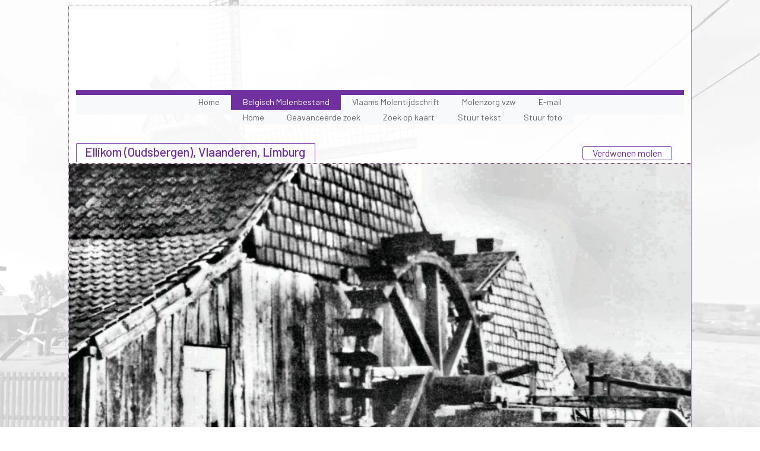

--- FILE ---
content_type: text/html; charset=UTF-8
request_url: https://molenechos.org/molen.php?nummer=2568
body_size: 9074
content:
<!doctype html>
<html class="no-js" lang="nl">
<head>
<meta charset="utf-8">
<meta http-equiv="x-ua-compatible" content="ie=edge">
<meta name="author" content="Hippo Software, Bert Bulder">
<title>Slagmolen | Belgische Molendatabase | Molenecho's</title>
<meta name="viewport" content="width=device-width, initial-scale=1">
<link href="https://cdn.jsdelivr.net/npm/bootstrap@5.3.3/dist/css/bootstrap.min.css" rel="stylesheet" integrity="sha384-QWTKZyjpPEjISv5WaRU9OFeRpok6YctnYmDr5pNlyT2bRjXh0JMhjY6hW+ALEwIH" crossorigin="anonymous">
<script src="https://cdn.jsdelivr.net/npm/bootstrap@5.3.3/dist/js/bootstrap.bundle.min.js" integrity="sha384-YvpcrYf0tY3lHB60NNkmXc5s9fDVZLESaAA55NDzOxhy9GkcIdslK1eN7N6jIeHz" crossorigin="anonymous"></script>
<link rel="stylesheet" href="/style/molenechos.css" type="text/css">
<link rel="stylesheet" href="/style/fancybox.css" />
<link rel="stylesheet" href="https://cdnjs.cloudflare.com/ajax/libs/font-awesome/4.7.0/css/font-awesome.min.css">
<meta property="og:image" content="https://www.molenechos.org/images/limburg/ellikom_slag_om5.jpg"/><meta property="og:title" content="Slagmolen | Belgische Molendatabase"/><meta property="og:type" content="article"/><meta property="og:url" content="https://www.molenechos.org/molen.php?nummer=2568"/><meta property="og:site_name" content="Belgische Molendatabase"/><meta property="og:description" content="De Slagmolen was een wateroliemolen aan de noordwestzijde van de Reppelerweg, in het noorden van de Grote Baan (van Peer naar Bree), op de oostelij ..."/><meta property="og:image" content="https://www.molenechos.org/images/limburg/ellikom_slag_om5.jpg"/><meta property="og:image:width" content="160"/></head>
<body class='demolenpagina'>
   <script>
  (function(i,s,o,g,r,a,m){i['GoogleAnalyticsObject']=r;i[r]=i[r]||function(){
  (i[r].q=i[r].q||[]).push(arguments)},i[r].l=1*new Date();a=s.createElement(o),
  m=s.getElementsByTagName(o)[0];a.async=1;a.src=g;m.parentNode.insertBefore(a,m)
  })(window,document,'script','https://www.google-analytics.com/analytics.js','ga');

  ga('create', 'UA-96250763-1', 'auto');
  ga('send', 'pageview');

</script>   <div class="container wrapper">
      <header>
         <div class="opacbg"></div><img src="/images/LogoMolenechosPaarsIndex.svg" alt="Molenechos's" usemap="#Map">
         <map name="Map">
            <area shape="rect" coords="1,7,743,119" href="/index.php" alt="Homepage Molenechos.org">
         </map>

         <nav class="navbar navbar-expand-lg bg-light navbar-light">
           <div class="container-fluid">
             <button class="navbar-toggler" type="button" data-bs-toggle="collapse" data-bs-target="#navbarSupportedContent" aria-controls="navbarSupportedContent" aria-expanded="false" aria-label="Toggle navigation">
               <span class="navbar-toggler-icon"></span>
             </button>
             <div class="collapse navbar-collapse" id="navbarSupportedContent">
               <ul class="navbar-nav mb-2 mb-lg-0">
                  <li class="nav-item">
                     <a class="nav-link" href="/index.php">Home</a>
                  </li>
                  <li class="nav-item dropdown">
                     <a class="nav-link active" aria-current="page" href="/indexdb.php">Belgisch Molenbestand</a>
                     <ul class="dropdown-menu" aria-labelledby="navbarDropdown">
                        <li><a class="dropdown-item" href="/indexdb.php">Home</a></li>
                        <li><a class="dropdown-item" href="/zoek.php">Geavanceerde zoek</a></li>
                        <li><a class="dropdown-item" href="/provinciekaart.html">Zoek op kaart</a></li>
                        <li><a class="dropdown-item" href="/email.php?nummer=2568">Stuur tekst</a></li>
                        <li><a class="dropdown-item" href="/photo/index.php?nummer=2568">Stuur foto</a></li>
                                              </ul>
                  </li>
                  <li class="nav-item">
                     <a class="nav-link" href="https://molenechos.org/molenechos">Vlaams Molentijdschrift</a>
                  </li>
                  <li class="nav-item">
                     <a class="nav-link" href="https://molenechos.org/molenzorg">Molenzorg vzw</a>
                  </li>

                  <li class="nav-item">
                     <a class="nav-link" href="/email.php">E-mail</a>
                  </li>
               </ul>
             </div>
           </div>
         </nav>
      </header>
      <main>
         <div class="row mt-3 pb-0 tabje align-items-baseline">
                        <div class="col-8 col-md-10">
               <h1 class="toknaam">Slagmolen</h1>
               <h2 class="mb-0 pe-3">Ellikom (Oudsbergen), Vlaanderen, Limburg</h2>
            </div>
            <div class="col-4 col-md-2 ps-2 ps-md-0 text-end">
               <div class="mb-1 px-3 fs-6 text-center bofv">
                 Verdwenen molen
               </div>
            </div>
         </div>

         <section aria-labelledby="karakteristiek" class="row pt-0 eerste border-top" style="flex-direction: column-reverse;" >
            <div class="col-12  ps-0 ps-md-4">
               <dl class="horizontal">
                  <div class="attrib">
                     <h3 class="intro">Karakteristiek</h3>
                  </div>
                  <div class="attrib border-top pt-3">
                     <dt>Naam</dt>
                     <dd><strong>Slagmolen</strong></dd>
                  </div>

                                       <div class="attrib">
                        <dt>Ligging</dt>
                        <dd>Reppelerweg<br>
                           3670                            Ellikom (Oudsbergen)                                                                                                            <!-- Your original block continues -->
                        </dd>
                     </div>
                             
                     <div class="attrib">
                        <dt>Geo positie</dt>
                        <dd><a href="https://maps.google.com/maps?q=51.14164, 5.526148&t=h" target="_blank">51.14164, 5.526148</a> (Google Streetview)</dd>
                     </div>
                     <div class="attrib">
                      <dt>Molens in de buurt</dt>
                      <dd>
                        <form action="/postcodekaart.php" method="post" style="display:inline;">
                          <input type="hidden" name="postcode" value="3670">
                          <input type="hidden" name="nummer" value="2568">
                          <a href="#" onclick="this.closest('form').submit(); return false;">
                            Toon alle molens binnen 20 km van deze molen op de kaart
                          </a>
                        </form>
                      </dd>
                    </div>
                   
                                                         <div class="attrib">
                        <dt>Gebouwd</dt>
                        <dd>voor 1700 / 1702</dd>
                     </div>
                                     
                                       <div class="attrib">
                        <dt>Verdwenen</dt>
                        <dd>1701, brand / 1961, verplaatst naar Genk-Bokrijk</dd>
                     </div>
                                     
                  <div class="attrib">
                     <dt>Type</dt>
                     <dd>Onderslag watermolen</dd>
                  </div>
                                       <div class="attrib">
                        <dt>Functie</dt>
                        <dd>Oliemolen, later ook korenmolen</dd>
                     </div>
                                                                                                                                 <div class="attrib">
                        <dt>Bescherming</dt>
                        <dd>niet</dd>
                     </div>
                                                                                                                                 <div class="attrib">
                        <dt>Database nummer</dt>
                        <dd>2568</dd>
                     </div>
                                                         <div class="attrib">
                        <dt style="white-space: nowrap">Ten Bruggencatenummer</dt>
                        <dd><a title="Naar allemolens.nl website in een nieuw venster" alt="Naar allemolens.nl website in een nieuw venster" href="http://zoeken.allemolens.nl/tenbruggencatenummer/52568" target="_blank">52568 &nbsp; <i class="fa fa-external-link"></i></a></dd>
                     </div>
                                                      <div class="attrib">
                     <dt style="white-space: nowrap">Laatste mutatie</dt>
                     <dd>Overige mutatie, 06-03-2020</dd>
                  </div>
                   
                                                   </dl>
            </div>
            <div class="col-12  defoto">
                           
               <a data-fancybox="gallery" data-caption="Slagmolen" href="/images/limburg/ellikom_slag_om5.jpg"><img src="/images/limburg/ellikom_slag_om5.jpg"></a>
                                 <small class="ps-2">&copy; Verzameling Ons Molenheem</small>
                              </a>
            </div>
         </section>
         
         <section aria-labelledby="beschrijving" class="row pt-0 tweede ps-4">
            <div class="col-12">
               <dl class="tweedeblok">
                  <div class="attrib">
                        <h4>Beschrijving / geschiedenis</h4>
                        <div class="border-top mw-900">
                           <div class="mw-750 ms-3">
                              <p><p>De Slagmolen was een wateroliemolen aan de noordwestzijde van de Reppelerweg, in het noorden van de Grote Baan (van Peer naar Bree), op de oostelijke oever van de Abeek, in het noorden van het dorpje Ellikom.</p>
<p>De benaming Slagmolen verwijst naar zijn functie als oliemolen waar het lijn-, raap- en dodder (vlas)zaad geplet of geslagen werd.&nbsp; Soms droeg de molen ook de benaming van de uitbaters, zoals Droogmansmolen en&nbsp; Joestenmolen.</p>
<p>Wilhelum Croymans was molenaar op de molen van Ellikom toen die in 1701 afbrandde. Tien jaar later&nbsp;werd er in Ellikom nog een kind van hem geboren. Hij werd een losse molenaar.</p>
<p>Op het kroonrad (steenwiel) staat de inscriptie: "ANNO 1702 DEN 15 MEI HEEFT MESTER P.I. DIT GEMACK". Dat jaar verwijst naar de heropbouw.</p>
<p>7 maart 1710: Jan Henckens, zijn vrouw Marie Op de Kamp en minderjarige zoon Hendrik, alsdan uitbaters van de molen genaamd Joesten slagmolen verkopen voorzeide oliemolen, genaamd Droogmansmolen, aan Peter zoon van Hendrik Kerkhofs, en dat volgens de voorwaarden, gepasseert voor het erflaathof van Ellikom. Volgt dan een blanco bladzijde waarop de condities, helaas, niet zijn genoteerd. Jan Henckens ontvangt ook nog 35 gulden voor vertimmeringen die hij aan de molen heeft gedaan, o.a. een afgang en zolder.</p>
<p>17 april 1711: Thijs Houben, weduwnaar van Trijn Kerkhofs gaat zijn tocht af van de Droogmans of Joestengoederen te Ellikom, ten voordele van Peter en Lenart en Korst Kerkhofs welke eigenaar worden van deze goederen. Daarentegen Peter Kerkhofs en consorten mangelen hun part in Droogmansgoederen en verkopen hun deel in Kerkhofsgoederen voor 100 gulden aan hun oom Jan Nouwen X Geertrui Kerkhofs.</p>
<p>12 januari 1714: Peter Kerkhofs verkoopt wederom zijn deel in Droogmansmolen die hij van Jan Camps (= Jan Henckens X Marie Op de Kamp).</p>
<p>14 november 1721: Testament van Anna Nouwen. Zij maakt tot haren universelen erfgenaam haar broer Jacob Nouwen "molder alhier". Er staat niet bij op welke molen.</p>
<p>20 november 1761: compareren Hendrik Cardinaels alias Theuwissen regerend burgemeester van Ellikom en Edmondus Croymans als gezworene, na klokkengelui en permissie van Prinsbisschop, verkopen aan Hendrik Henckens 6 bonders uit de gemeenteheide teghen de slagmolen aan 12 gulden per bonder te betalen op Stmartensdag, 5 stuiver cijns aan Prinsbisschop en 2 oort schatting jaarlijks (de twee eerste jaren niet). Aldus voor notaris Vrancken van Bree ten huize van Edmond Croymans te Ellikom. Getuigen Marten Ketelbuters en Hendrik van Craywinkel. (Dit alles uit de gichten van Meeuwen).</p>
<p>Voor notaris Brouwers te Peer wordt geacteerd een verhuringsakte van de Heynkensgoederen en slagmolen te Ellikom, door vader Hendrik Heynkens en zijn zonen Jan (woont te Meeuwen) en Hendrik junior. Op 18 oktober 1764 verpacht bovengenoemde aan zijn zoon Jan De Heynkensgoederen met de slagmolen gelegen te Ellikom aan 100 gulden per jaar (50 + 50). Vader Hendrik mag dit jaar nog inzaaien en behoudt de hof achter de paardenstal en de biehalle. Hij reserveert zich eveneens een beemd gelegen achter de Neermolen en een achter de Slagmolen, en in het "Henckenshuis": alle meubels, het schap in huis en de horlogiekast, een ledikant in de kamer en een op zolder. Levert over: "de Slaghmolen soo sij in ganck is met banckwerk en sal daerin laeten tob, ketel, emmer en een van de twee pannen". Hij behoudt zich echter de twee stenen die hij na zijn tweede huwelijk liet plaatsen. Voorts moet zijn zoon Jan zijn broer Hendrik onderhouden en alle lasten dragen o.a. 10 gulden voor het gebruiken van de waterstroom van de slagmolen. Jan krijgt eveneens een boom op de weg naar Betten, 2 takken van een boom achter de schutteboom te Boekhout (Bocholt) en een boomke en drie stukken bomen gelegen achter Damburgh en nog een. "block" (tronk?) te Grootroy zonder top, op Kaeberghs. Het schaarhout op de velden "den Camp" en het "Bergsken" zullen zij samen delen. Hendrik, de tweede zoon, gaat naar Peer om er het schoenmakersambacht te leren. Daar, te Peer, voor notaris Brouwers "In den Prince van Luyck, in mijn grote caemer" laat vader Hendrik Henckens van Ellikom registreren dat hij 300 gulden geleend heeft van zijn zoon Hendrik, verwekt in het eerste huwelijk met Elisabeth Grouwels. Daarvoor zet hij als onderpand "een bampt genaemd Gielenbampt onder Elecom gelegen, paelende de beek en straet, om dadelijk aen te slaen indien nodig.</p>
<p>Nog enkele gegevens uit het gichtenboek van het schepenambt Meeuwen. 8 januari 1774: Jan Henckens, zoon, releveert voor zich en zijn broeder Henricus (absent) het Henckensgoed met zijn renten en slagmolen te Ellikom gelegen, na de dood van Hendrik Henckens hun vader en een laatste tochtenaar.</p>
<p>31 april 1774: Hendrik. Henckens verkoopt aan zijn broeder Jan Henckens X Catharina Hauben zijn helft van het Henckensgoed onder Ellikom uitgenomen een beemd gelegen achter de Neermolen palende Kerkhofsbamd en Korst Joosten, de andere gelegen achter de Molenbeek "item de slachmolen is oock met verkocht". Dat alles voor 1.100 gulden, 1 pistool kermisgeld "en den vercooper een jaer lanck te alimenteeren en van wasschen wringen een jaer te onderhouden, alsoock 100 mutsaerden. Lycoop: 1 vaem bier. Godtsgelt: 5 sfuivers en de helft te betalen op de dag van de bejaring.</p>
<p>Op 5 augustus 1774 verkoopt Wendelina Gijbels, weduwe van Hendrik Henckens aan zoon Hendrik Henckens, de twee, molenstenen die vader Henckens zich had voorbehouden op de "olymolen te Elecom onder Oyvaertsnest gelegen". Op dezelfde dag voor schepenen Bosmans en De Vries, na aanplakking in de omliggende dorpen en met permissie van den Schout, houdt zoon Henricus Henckens de publieke verpachting van de "slagholymolen te Elecom onder den Oyvaertsnest gelegen". De verhuring geschiedt voor 12 achtereenvolgende jaren. Kan na 6 jaren onderbroken worden mits tijdige opzeg| en te aanvaarden op 15 augustus van dit jaar. De huurder moet de molen onderhouden zoals ze zich nu bevindt, alsook het gaande werk, de kamers, krammen en staven, schoffelen en starten op het waterrad, het bankwerk alsook de lemen wanden rondom. Ook moet hij de belasting op het waterverbruik betalen, een goede borg stellen en binnen de drie weken de schrijfrechten. Halve pacht wordt betaald op 15 februari 1775 en 15 augustus, en verder jaarlijks. De verpachter vraagt een half uur bedenktijd na de deliberatie. "... en dese condities "voorgelesen sijnde, is de olymolen ingeset en verbleven aen Jan Kerkhofs voor 12 pattacons en heeft in handen van de schepenen tot borg gestelt: Christiaen Driesen en de half ure ge&euml;xpireerd sijnde heeft Hendrik Henckens aen Jan Kerckhofs den palmslagh gegeven en beyde partijen de condities lauderende en accepterende in hoede der wet gekeert".</p>
<p>De moeln staat aangeduid op de Ferrariskaart (ca. 1775) als "Eelicum Slag Molen" en in de Atlas der Buurtwegen (ca. 1844) als "Slagmolen".</p>
<p>In 1829 werd de 3,6 ton zware "doodsbed" van de kollergang vernieuwd en met 16 paarden aangevoerd vanuit Bree.<br />&nbsp;<br />De Bestendige Deputatie van de provincie Limburg keurde op 13 oktober 1848 de vastgestelde pegelhoogte van 0,650 meter goed. De toenmalige eigenaar was Leonard Cillen.</p>
<p>Eigenaars na 1840:<br />- voor 1844, eigenaar: Cillen Jan, landbouwer te Grote-Brogel<br />- 1848: de kinderen<br />- 1851, erfenis: Cillen Jan en Leonardus, olieslagers te Ellikom<br />- 1865, erfenis: Cillen Jan, olieslager te Ellikom<br />- 1882, deling: Cillen-Reumers Paulus, molenaar te Ellikom<br />- 1929, erfenis: de weduwe en kindern<br />- 1933, erfenis: a) Cillen Jan Nicolaas, molenaar te Ellikom, b) Kerkhofs-Cillen Jacob, moelnaar te Grote-Brogel<br />- 1941, afstand: a) Cillen Jan Theodoor, landbouwer te Ellikom (voor 1/2) b) Cillen-Vriens Jan, moelnaar te Ellikom (voor 1/2)</p>
<p>Er gebeurden vergrotingen in 1883, 1908 (met toevoeging van een korenmolen)&nbsp;en 1957. <br /><br />Op de molen werd tijdens de tweede wereldoorlog nog olie geslagen.&nbsp; De laatste molenaar op de Slagmolen te Ellikom was Nicolaas Cillen (1881-1961), gehuwd met Maria Lucia Vriens (1884-1926). Hij heeft er hard en lang gewerkt, samen met zijn ongehuwde broer Jan Cillen.<br /><br />In 1960 werd de molen aangekocht door Syndicale Kamer van de Bouwnijverheid en aan het provinciaal Openluchtmuseum Bokrijk geschonken. In april 1963&nbsp;was de molen afgewerkt&nbsp;op zijn nieuwe locatie. In Bokrijk werd de molen dikwijls gebruikt als decor voor films, zoals de vroegere jeugdserie "Johan en de Alverman".</p>
<p>Waterrad, slagbank en heien (zeg maar het houtwerk) zijn vernieuwd.&nbsp;Ondertussen zijn de twee loopstenen van de kollergang aan vervanging toe. De molen kan los draaien, maar er is in de zomer weinig tot geen water en de spaarvijver is te klein. Om de molen weer "slagvaardig" te krijgen, is een grondige technische beschrijving opgemaakt door molenspecialist Nico Jurgens uit Hoorn (voorheen uit Valkenswaard). In 2006 werd een plan gemaakt om het water met pompen op de molen&nbsp;te kunnen houden. Deze pomp zou zelfs werken op zonne-energie zodat het door de watermolen verbruikte water deels teruggepompt kan worden. Zo zou de molen langer dan een kwartier kunnen draaien.</p>
<p>Er is ter plaatse totaal geen enkel spoor of restant meer van weer te vinden.</p>
<p>Zie ook: Genk-Bokrijk, Slagmolen van Ellikom<br /><br />Lieven DENEWET, Herman HOLEMANS &amp; Nico JURGENS</p></p>
                           </div>
                        </div>
                  </div>
               </dl>
               <dl class="tweedeblok">
                  <div class="attrib"> 
                                                   <h4>Aanvullende informatie</h4>
                           <div class="border-top mw-900">
                              <div  class="mw-750 ms-3">
                                 <p><p>Getuigenis over de laatste slagmulder<br />Mijn grootvader Nicolaas Cillen heeft lang en hard op de Slagmolen gewerkt, samen met zijn ongehuwde broer Jan Cillen. Nicolaas werd geboren op 11 -7-1881 en overleed op 29-12-1961. Hij was gehuwd met Maria Lucia Vriens, geboren op&nbsp;12-10-1884 en overleden op 10-01-1926 op 41-jarige leeftijd. Zij hadden samen 3 dochters en 2 zonen: Jef Cillen, die&nbsp;overleed onder de tweede wereldoorlog in Duisburg,&nbsp;en Peter Albert Michiel Cillen die mijn vader was.<br />Marie-Jeanne Cillen, kleindochter van de laatste molenaar Nicolaas Cillen, e-brief van 01.11.2011.<br /><br />Tweede getuigenis over de laatste slagmulder<br />Ik ben de kleinzoon van de laatste molenaar Nicolaas Cillen. Ik ben vroeger regelmatig op de molen geweest toen deze nog werkte.<br />Mijn peter Nickel (roepnaam) en zijn broer Jan bewerkte de molen. Er was tevens een behoorlijke boerderij bij.<br />Ik herinner mij een grote sprink (bron) voor het huis - een grote plas water dat nooit bevroor. Hierop zaten ganzen waarvoor wij behoorlijk schrik hadden.<br />Mijn vader Michel (Juul) Cillen ging regelmatig met de fiets vanuit Bocholt&nbsp; boekweit (bogesmeil) halen op de molen.<br />Nicolas Cillen Neeroeteren, e-brief van 18.12.2011.</p>
<p>Mailbericht van Ann Croymans, 16.09.2002<br />Zelf ben ik met genealogie bezig, maar heb in m'n voorouders enkele molenaars zitten. Wilhelum Croymans was molenaar op de molen van Ellikom toen die in 1701/1702 afgebrand is. Tien jaar later wordt er in Ellikom nog een kind van hem geboren. Hij was een losse molenaar. Kunnen jullie mij tips geven om hem op te sporen ? In het molenjargon en wat daar allemaal bijhoorde (administratief en financieel) in die tijd.<br />Verder weet ik dat ongeveer 25 jaar later zijn zoon molenaar was op de molen van Peer.<br />Alle hints en tips zijn welkom.</p></p>
                              </div>
                           </div>
                                                                              
                                                   <h4>Literatuur</h4>
                           <div class="border-top mw-900">
                              <div  class="mw-750 ms-3">
                                 <p><p>Werken<br />L. Bussels, "De drie molens te Ellikom", in: Ellikommertjes, III, 1971-72, p. 143-149;<br />J. Bosmans, "De watermolens op de Abeek in Meeuwen en Ellikom", in: "De Reengenoten", Heemkring Meeuwen-Gruitrode, jg. 2, 2011, nr. 39, p. 51-55.<br />J. W(eyns), "Slagmolen van Ellikom", in: Ons Heem, XV, 1960-61, p. 91; <br />J. Weyns, "Bokrijk, openluchtmuseum. Olieslagmolen uit Ellikom, Grote Brogel", in: Bulletin van de musea van Belgi&euml;, III, 1960, p. 155-156; <br />J. Weyns, "Omstandige gids van het openluchtmuseum te Bokrijk", Beringen, 1967; <br />"Ellikom: nog een wateroliemolen", in: Ons Heem, XII, 1957-58, p. 153; <br />"Ellikom, nog wateroliemolens", in: Ons Heem, XIII, 1958-59, p. 57; <br />Lieven Denewet, "Inventaris van de Limburgse watermolens met hun pegelhoogtes (1846-1849)", Molenecho's, 39, 2011, nr. 2<br />Herman Holemans &amp; Werner Smet, "Limburgse watermolens. Kadastergegevens: 1844-1980", Kinrooi, Studiekring Ons Molenheem, 1985; <br />Bert Van Doorslaer, "Met de stroom mee of tegen de wind in? Molens in Limburg", Borgloon/Rijkel, Provinciaal Centrum voor Cultureel Erfgoed, 1996; <br />Els De Kinderen, "Een gesprek met conservator Laenen van Bokrijk - Naar een heropleving van ambachtelijk werk?", in: De Belgische Molenaar en Levende Molens, jg. 77 (1982), nr. 5 (mei), p. 98-100, ill.; <br />J. Weyns, "Slagmolen van Ellikom aan Openluchtmuseum geschonken", in: Mededelingen van de Limburgse Syndikale Kamer van het Bouwbedrijf, 15 november 1960, blz. 2, ge&iuml;ll.</p>
<p>Persberichten<br />R(oger) Dr(eesen), "Watermolens bezoeken via plankenpad", Het Belang van Limburg, 16.02.2016.</p>
<p>Mailbericht<br />Marie-Jeanne Cillen, kleindochter van de laatste molenaar Nicolaas Cillen, 01.11.2011.</p></p>
                              </div>
                           </div>
                                                      
                                                                               
   
                  </div>          
               </dl>
            </div>
         </section>
         
         <section aria-labelledby="Overige foto's" class="row mt-3 ps-0 ps-md-4">   
  <div class="col-12">
          <h4>Overige foto's</h4>
      <div class="border-top mw-900"></div>
    
    
                      <a id="foto2"></a>
        <div class="containertje nummer2">
          
          <a
            data-fancybox="gallery"
            href="/images/limburg/ellikom_slag_om2.jpg"
            data-caption="Foto van Slagmolen, Ellikom (Oudsbergen) | Database Belgische molens"
          >
            <img
              class="ps-2 ps-md-0"
              src="/images/limburg/ellikom_slag_om2.jpg"
              alt="Slagmolen, Ellikom (Oudsbergen), Verzameling Ons Molenheem | Database Belgische molens"
              title="Foto 2 van Slagmolen, Ellikom (Oudsbergen), Verzameling Ons Molenheem | Database Belgische molens"
            />
          </a>

          <div class="small photocaption1 ps-2">
                        &copy; Verzameling Ons Molenheem          </div>
        </div>
                
                  <a id="foto3"></a>
        <div class="containertje nummer3">
          
          <a
            data-fancybox="gallery"
            href="/images/limburg/ellikom_slag_om3.jpg"
            data-caption="Foto van Slagmolen, Ellikom (Oudsbergen) | Database Belgische molens"
          >
            <img
              class="ps-2 ps-md-0"
              src="/images/limburg/ellikom_slag_om3.jpg"
              alt="Slagmolen, Ellikom (Oudsbergen), Verzameling Ons Molenheem | Database Belgische molens"
              title="Foto 3 van Slagmolen, Ellikom (Oudsbergen), Verzameling Ons Molenheem | Database Belgische molens"
            />
          </a>

          <div class="small photocaption1 ps-2">
                        &copy; Verzameling Ons Molenheem          </div>
        </div>
                
                  <a id="foto4"></a>
        <div class="containertje nummer4">
          
          <a
            data-fancybox="gallery"
            href="/images/limburg/ellikom_slag_om4.jpg"
            data-caption="Foto van Slagmolen, Ellikom (Oudsbergen) | Database Belgische molens"
          >
            <img
              class="ps-2 ps-md-0"
              src="/images/limburg/ellikom_slag_om4.jpg"
              alt="Slagmolen, Ellikom (Oudsbergen), Verzameling Ons Molenheem | Database Belgische molens"
              title="Foto 4 van Slagmolen, Ellikom (Oudsbergen), Verzameling Ons Molenheem | Database Belgische molens"
            />
          </a>

          <div class="small photocaption1 ps-2">
                        &copy; Verzameling Ons Molenheem          </div>
        </div>
                
                  <a id="foto5"></a>
        <div class="containertje nummer5">
          
          <a
            data-fancybox="gallery"
            href="/images/limburg/ellikom_slag_jp1.jpg"
            data-caption="Foto van Slagmolen, Ellikom (Oudsbergen) | Database Belgische molens"
          >
            <img
              class="ps-2 ps-md-0"
              src="/images/limburg/ellikom_slag_jp1.jpg"
              alt="Slagmolen, Ellikom (Oudsbergen), Kort voor de sloop. Foto Van Winkel, mei 1961 (coll. Jaak Paredis) | Database Belgische molens"
              title="Foto 5 van Slagmolen, Ellikom (Oudsbergen), Kort voor de sloop. Foto Van Winkel, mei 1961 (coll. Jaak Paredis) | Database Belgische molens"
            />
          </a>

          <div class="small photocaption1 ps-2">
                        &copy; Kort voor de sloop. Foto Van Winkel, mei 1961 (coll. Jaak Paredis)          </div>
        </div>
                
                  <a id="foto6"></a>
        <div class="containertje nummer6">
          
          <a
            data-fancybox="gallery"
            href="/images/limburg/ellikom_slagmolen_vis.jpg"
            data-caption="Foto van Slagmolen, Ellikom (Oudsbergen) | Database Belgische molens"
          >
            <img
              class="ps-2 ps-md-0"
              src="/images/limburg/ellikom_slagmolen_vis.jpg"
              alt="Slagmolen, Ellikom (Oudsbergen), Foto: Mina De Vis, 1998 | Database Belgische molens"
              title="Foto 6 van Slagmolen, Ellikom (Oudsbergen), Foto: Mina De Vis, 1998 | Database Belgische molens"
            />
          </a>

          <div class="small photocaption1 ps-2">
                        &copy; Foto: Mina De Vis, 1998          </div>
        </div>
                
                    
                    
                    
                    
                    
                    
                    
                    
                    
                    
                    
                    
                    
                    
       
  </div>
</section> <!-- einde section /-->

      </main>
      <footer class="row ps-0 ps-md-4">
         <h4 class="tab">Stuur ons uw bijdragen</h4>
         <div class="row border-top">
            <div class="col-12 col-md-6">
               <p class="ms-3"><a href="/email.php?nummer=2568">Klik hier voor het sturen van <strong>tekst over deze molen</strong></a></p>
            </div>
            <div class="col-12 col-md-6 text-md-end pe-md-5">
               <p class="ms-3"><a href="/photo/index.php?nummer=2568">Klik hier voor het sturen van <strong>foto's van deze molen</strong></a></p>
            </div>
         </div>
         <div class="row">
            <div class="col-12 col-md-6 ps-3 ps-md-0">
               <p class='small'>Copyright: &copy; 2001 - 2026 Molenecho's, All rights Reserved.</p> 
            </div>
            <div class="col-12 col-md-6 text-md-end ps-3 ps-md-0">
               <p class='small'>Laatste mutatie: Overige mutatie 06-03-2020</p>
            </div>
         </div>
            
      </footer> 
   </div> <!-- einde wrapper /-->
   <script src="/js/fancybox.umd.js"></script>
   <script>
      Fancybox.bind('[data-fancybox]', {
        //
      });    
    </script>
   <script src="https://ajax.googleapis.com/ajax/libs/jquery/3.7.1/jquery.min.js"></script>
    <script src="/js/molens.js" type="text/javascript"></script>
   <script src="https://cdn.jsdelivr.net/npm/bootstrap@5.3.3/dist/js/bootstrap.bundle.min.js" integrity="sha384-YvpcrYf0tY3lHB60NNkmXc5s9fDVZLESaAA55NDzOxhy9GkcIdslK1eN7N6jIeHz" crossorigin="anonymous"></script>
</body>
</html>





--- FILE ---
content_type: image/svg+xml
request_url: https://molenechos.org/images/LogoMolenechosPaarsIndex.svg
body_size: 37347
content:
<svg xmlns="http://www.w3.org/2000/svg" xmlns:xlink="http://www.w3.org/1999/xlink" width="2682" height="374" viewBox="0 0 2682 374">
  <image id="Laag_2" data-name="Laag 2" x="86" y="68" width="2072" height="245" xlink:href="[data-uri]"/>
</svg>
